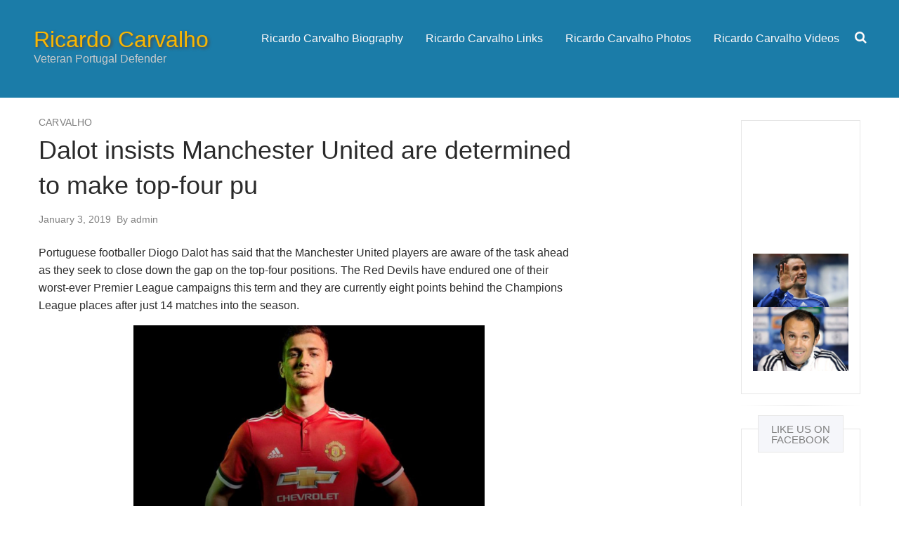

--- FILE ---
content_type: text/html; charset=UTF-8
request_url: https://www.ricardocarvalhofan.net/dalot-insists-manchester-united-are-determined-to-make-top-four-pu/
body_size: 9089
content:
<!DOCTYPE html>
<html lang="en-US" class="no-js">
<head>
	<meta charset="UTF-8">
	<meta name="viewport" content="width=device-width, initial-scale=1">
	<link rel="profile" href="http://gmpg.org/xfn/11">
		<title>Dalot insists Manchester United are determined to make top-four pu &#8211; Ricardo Carvalho</title>
<meta name='robots' content='max-image-preview:large' />
<link rel="alternate" type="application/rss+xml" title="Ricardo Carvalho &raquo; Feed" href="https://www.ricardocarvalhofan.net/feed/" />
<link rel="alternate" type="application/rss+xml" title="Ricardo Carvalho &raquo; Comments Feed" href="https://www.ricardocarvalhofan.net/comments/feed/" />
<link rel="alternate" title="oEmbed (JSON)" type="application/json+oembed" href="https://www.ricardocarvalhofan.net/wp-json/oembed/1.0/embed?url=https%3A%2F%2Fwww.ricardocarvalhofan.net%2Fdalot-insists-manchester-united-are-determined-to-make-top-four-pu%2F" />
<link rel="alternate" title="oEmbed (XML)" type="text/xml+oembed" href="https://www.ricardocarvalhofan.net/wp-json/oembed/1.0/embed?url=https%3A%2F%2Fwww.ricardocarvalhofan.net%2Fdalot-insists-manchester-united-are-determined-to-make-top-four-pu%2F&#038;format=xml" />
<style id='wp-img-auto-sizes-contain-inline-css' type='text/css'>
img:is([sizes=auto i],[sizes^="auto," i]){contain-intrinsic-size:3000px 1500px}
/*# sourceURL=wp-img-auto-sizes-contain-inline-css */
</style>
<style id='wp-emoji-styles-inline-css' type='text/css'>

	img.wp-smiley, img.emoji {
		display: inline !important;
		border: none !important;
		box-shadow: none !important;
		height: 1em !important;
		width: 1em !important;
		margin: 0 0.07em !important;
		vertical-align: -0.1em !important;
		background: none !important;
		padding: 0 !important;
	}
/*# sourceURL=wp-emoji-styles-inline-css */
</style>
<style id='wp-block-library-inline-css' type='text/css'>
:root{--wp-block-synced-color:#7a00df;--wp-block-synced-color--rgb:122,0,223;--wp-bound-block-color:var(--wp-block-synced-color);--wp-editor-canvas-background:#ddd;--wp-admin-theme-color:#007cba;--wp-admin-theme-color--rgb:0,124,186;--wp-admin-theme-color-darker-10:#006ba1;--wp-admin-theme-color-darker-10--rgb:0,107,160.5;--wp-admin-theme-color-darker-20:#005a87;--wp-admin-theme-color-darker-20--rgb:0,90,135;--wp-admin-border-width-focus:2px}@media (min-resolution:192dpi){:root{--wp-admin-border-width-focus:1.5px}}.wp-element-button{cursor:pointer}:root .has-very-light-gray-background-color{background-color:#eee}:root .has-very-dark-gray-background-color{background-color:#313131}:root .has-very-light-gray-color{color:#eee}:root .has-very-dark-gray-color{color:#313131}:root .has-vivid-green-cyan-to-vivid-cyan-blue-gradient-background{background:linear-gradient(135deg,#00d084,#0693e3)}:root .has-purple-crush-gradient-background{background:linear-gradient(135deg,#34e2e4,#4721fb 50%,#ab1dfe)}:root .has-hazy-dawn-gradient-background{background:linear-gradient(135deg,#faaca8,#dad0ec)}:root .has-subdued-olive-gradient-background{background:linear-gradient(135deg,#fafae1,#67a671)}:root .has-atomic-cream-gradient-background{background:linear-gradient(135deg,#fdd79a,#004a59)}:root .has-nightshade-gradient-background{background:linear-gradient(135deg,#330968,#31cdcf)}:root .has-midnight-gradient-background{background:linear-gradient(135deg,#020381,#2874fc)}:root{--wp--preset--font-size--normal:16px;--wp--preset--font-size--huge:42px}.has-regular-font-size{font-size:1em}.has-larger-font-size{font-size:2.625em}.has-normal-font-size{font-size:var(--wp--preset--font-size--normal)}.has-huge-font-size{font-size:var(--wp--preset--font-size--huge)}.has-text-align-center{text-align:center}.has-text-align-left{text-align:left}.has-text-align-right{text-align:right}.has-fit-text{white-space:nowrap!important}#end-resizable-editor-section{display:none}.aligncenter{clear:both}.items-justified-left{justify-content:flex-start}.items-justified-center{justify-content:center}.items-justified-right{justify-content:flex-end}.items-justified-space-between{justify-content:space-between}.screen-reader-text{border:0;clip-path:inset(50%);height:1px;margin:-1px;overflow:hidden;padding:0;position:absolute;width:1px;word-wrap:normal!important}.screen-reader-text:focus{background-color:#ddd;clip-path:none;color:#444;display:block;font-size:1em;height:auto;left:5px;line-height:normal;padding:15px 23px 14px;text-decoration:none;top:5px;width:auto;z-index:100000}html :where(.has-border-color){border-style:solid}html :where([style*=border-top-color]){border-top-style:solid}html :where([style*=border-right-color]){border-right-style:solid}html :where([style*=border-bottom-color]){border-bottom-style:solid}html :where([style*=border-left-color]){border-left-style:solid}html :where([style*=border-width]){border-style:solid}html :where([style*=border-top-width]){border-top-style:solid}html :where([style*=border-right-width]){border-right-style:solid}html :where([style*=border-bottom-width]){border-bottom-style:solid}html :where([style*=border-left-width]){border-left-style:solid}html :where(img[class*=wp-image-]){height:auto;max-width:100%}:where(figure){margin:0 0 1em}html :where(.is-position-sticky){--wp-admin--admin-bar--position-offset:var(--wp-admin--admin-bar--height,0px)}@media screen and (max-width:600px){html :where(.is-position-sticky){--wp-admin--admin-bar--position-offset:0px}}

/*# sourceURL=wp-block-library-inline-css */
</style><style id='global-styles-inline-css' type='text/css'>
:root{--wp--preset--aspect-ratio--square: 1;--wp--preset--aspect-ratio--4-3: 4/3;--wp--preset--aspect-ratio--3-4: 3/4;--wp--preset--aspect-ratio--3-2: 3/2;--wp--preset--aspect-ratio--2-3: 2/3;--wp--preset--aspect-ratio--16-9: 16/9;--wp--preset--aspect-ratio--9-16: 9/16;--wp--preset--color--black: #000000;--wp--preset--color--cyan-bluish-gray: #abb8c3;--wp--preset--color--white: #ffffff;--wp--preset--color--pale-pink: #f78da7;--wp--preset--color--vivid-red: #cf2e2e;--wp--preset--color--luminous-vivid-orange: #ff6900;--wp--preset--color--luminous-vivid-amber: #fcb900;--wp--preset--color--light-green-cyan: #7bdcb5;--wp--preset--color--vivid-green-cyan: #00d084;--wp--preset--color--pale-cyan-blue: #8ed1fc;--wp--preset--color--vivid-cyan-blue: #0693e3;--wp--preset--color--vivid-purple: #9b51e0;--wp--preset--gradient--vivid-cyan-blue-to-vivid-purple: linear-gradient(135deg,rgb(6,147,227) 0%,rgb(155,81,224) 100%);--wp--preset--gradient--light-green-cyan-to-vivid-green-cyan: linear-gradient(135deg,rgb(122,220,180) 0%,rgb(0,208,130) 100%);--wp--preset--gradient--luminous-vivid-amber-to-luminous-vivid-orange: linear-gradient(135deg,rgb(252,185,0) 0%,rgb(255,105,0) 100%);--wp--preset--gradient--luminous-vivid-orange-to-vivid-red: linear-gradient(135deg,rgb(255,105,0) 0%,rgb(207,46,46) 100%);--wp--preset--gradient--very-light-gray-to-cyan-bluish-gray: linear-gradient(135deg,rgb(238,238,238) 0%,rgb(169,184,195) 100%);--wp--preset--gradient--cool-to-warm-spectrum: linear-gradient(135deg,rgb(74,234,220) 0%,rgb(151,120,209) 20%,rgb(207,42,186) 40%,rgb(238,44,130) 60%,rgb(251,105,98) 80%,rgb(254,248,76) 100%);--wp--preset--gradient--blush-light-purple: linear-gradient(135deg,rgb(255,206,236) 0%,rgb(152,150,240) 100%);--wp--preset--gradient--blush-bordeaux: linear-gradient(135deg,rgb(254,205,165) 0%,rgb(254,45,45) 50%,rgb(107,0,62) 100%);--wp--preset--gradient--luminous-dusk: linear-gradient(135deg,rgb(255,203,112) 0%,rgb(199,81,192) 50%,rgb(65,88,208) 100%);--wp--preset--gradient--pale-ocean: linear-gradient(135deg,rgb(255,245,203) 0%,rgb(182,227,212) 50%,rgb(51,167,181) 100%);--wp--preset--gradient--electric-grass: linear-gradient(135deg,rgb(202,248,128) 0%,rgb(113,206,126) 100%);--wp--preset--gradient--midnight: linear-gradient(135deg,rgb(2,3,129) 0%,rgb(40,116,252) 100%);--wp--preset--font-size--small: 13px;--wp--preset--font-size--medium: 20px;--wp--preset--font-size--large: 36px;--wp--preset--font-size--x-large: 42px;--wp--preset--spacing--20: 0.44rem;--wp--preset--spacing--30: 0.67rem;--wp--preset--spacing--40: 1rem;--wp--preset--spacing--50: 1.5rem;--wp--preset--spacing--60: 2.25rem;--wp--preset--spacing--70: 3.38rem;--wp--preset--spacing--80: 5.06rem;--wp--preset--shadow--natural: 6px 6px 9px rgba(0, 0, 0, 0.2);--wp--preset--shadow--deep: 12px 12px 50px rgba(0, 0, 0, 0.4);--wp--preset--shadow--sharp: 6px 6px 0px rgba(0, 0, 0, 0.2);--wp--preset--shadow--outlined: 6px 6px 0px -3px rgb(255, 255, 255), 6px 6px rgb(0, 0, 0);--wp--preset--shadow--crisp: 6px 6px 0px rgb(0, 0, 0);}:where(.is-layout-flex){gap: 0.5em;}:where(.is-layout-grid){gap: 0.5em;}body .is-layout-flex{display: flex;}.is-layout-flex{flex-wrap: wrap;align-items: center;}.is-layout-flex > :is(*, div){margin: 0;}body .is-layout-grid{display: grid;}.is-layout-grid > :is(*, div){margin: 0;}:where(.wp-block-columns.is-layout-flex){gap: 2em;}:where(.wp-block-columns.is-layout-grid){gap: 2em;}:where(.wp-block-post-template.is-layout-flex){gap: 1.25em;}:where(.wp-block-post-template.is-layout-grid){gap: 1.25em;}.has-black-color{color: var(--wp--preset--color--black) !important;}.has-cyan-bluish-gray-color{color: var(--wp--preset--color--cyan-bluish-gray) !important;}.has-white-color{color: var(--wp--preset--color--white) !important;}.has-pale-pink-color{color: var(--wp--preset--color--pale-pink) !important;}.has-vivid-red-color{color: var(--wp--preset--color--vivid-red) !important;}.has-luminous-vivid-orange-color{color: var(--wp--preset--color--luminous-vivid-orange) !important;}.has-luminous-vivid-amber-color{color: var(--wp--preset--color--luminous-vivid-amber) !important;}.has-light-green-cyan-color{color: var(--wp--preset--color--light-green-cyan) !important;}.has-vivid-green-cyan-color{color: var(--wp--preset--color--vivid-green-cyan) !important;}.has-pale-cyan-blue-color{color: var(--wp--preset--color--pale-cyan-blue) !important;}.has-vivid-cyan-blue-color{color: var(--wp--preset--color--vivid-cyan-blue) !important;}.has-vivid-purple-color{color: var(--wp--preset--color--vivid-purple) !important;}.has-black-background-color{background-color: var(--wp--preset--color--black) !important;}.has-cyan-bluish-gray-background-color{background-color: var(--wp--preset--color--cyan-bluish-gray) !important;}.has-white-background-color{background-color: var(--wp--preset--color--white) !important;}.has-pale-pink-background-color{background-color: var(--wp--preset--color--pale-pink) !important;}.has-vivid-red-background-color{background-color: var(--wp--preset--color--vivid-red) !important;}.has-luminous-vivid-orange-background-color{background-color: var(--wp--preset--color--luminous-vivid-orange) !important;}.has-luminous-vivid-amber-background-color{background-color: var(--wp--preset--color--luminous-vivid-amber) !important;}.has-light-green-cyan-background-color{background-color: var(--wp--preset--color--light-green-cyan) !important;}.has-vivid-green-cyan-background-color{background-color: var(--wp--preset--color--vivid-green-cyan) !important;}.has-pale-cyan-blue-background-color{background-color: var(--wp--preset--color--pale-cyan-blue) !important;}.has-vivid-cyan-blue-background-color{background-color: var(--wp--preset--color--vivid-cyan-blue) !important;}.has-vivid-purple-background-color{background-color: var(--wp--preset--color--vivid-purple) !important;}.has-black-border-color{border-color: var(--wp--preset--color--black) !important;}.has-cyan-bluish-gray-border-color{border-color: var(--wp--preset--color--cyan-bluish-gray) !important;}.has-white-border-color{border-color: var(--wp--preset--color--white) !important;}.has-pale-pink-border-color{border-color: var(--wp--preset--color--pale-pink) !important;}.has-vivid-red-border-color{border-color: var(--wp--preset--color--vivid-red) !important;}.has-luminous-vivid-orange-border-color{border-color: var(--wp--preset--color--luminous-vivid-orange) !important;}.has-luminous-vivid-amber-border-color{border-color: var(--wp--preset--color--luminous-vivid-amber) !important;}.has-light-green-cyan-border-color{border-color: var(--wp--preset--color--light-green-cyan) !important;}.has-vivid-green-cyan-border-color{border-color: var(--wp--preset--color--vivid-green-cyan) !important;}.has-pale-cyan-blue-border-color{border-color: var(--wp--preset--color--pale-cyan-blue) !important;}.has-vivid-cyan-blue-border-color{border-color: var(--wp--preset--color--vivid-cyan-blue) !important;}.has-vivid-purple-border-color{border-color: var(--wp--preset--color--vivid-purple) !important;}.has-vivid-cyan-blue-to-vivid-purple-gradient-background{background: var(--wp--preset--gradient--vivid-cyan-blue-to-vivid-purple) !important;}.has-light-green-cyan-to-vivid-green-cyan-gradient-background{background: var(--wp--preset--gradient--light-green-cyan-to-vivid-green-cyan) !important;}.has-luminous-vivid-amber-to-luminous-vivid-orange-gradient-background{background: var(--wp--preset--gradient--luminous-vivid-amber-to-luminous-vivid-orange) !important;}.has-luminous-vivid-orange-to-vivid-red-gradient-background{background: var(--wp--preset--gradient--luminous-vivid-orange-to-vivid-red) !important;}.has-very-light-gray-to-cyan-bluish-gray-gradient-background{background: var(--wp--preset--gradient--very-light-gray-to-cyan-bluish-gray) !important;}.has-cool-to-warm-spectrum-gradient-background{background: var(--wp--preset--gradient--cool-to-warm-spectrum) !important;}.has-blush-light-purple-gradient-background{background: var(--wp--preset--gradient--blush-light-purple) !important;}.has-blush-bordeaux-gradient-background{background: var(--wp--preset--gradient--blush-bordeaux) !important;}.has-luminous-dusk-gradient-background{background: var(--wp--preset--gradient--luminous-dusk) !important;}.has-pale-ocean-gradient-background{background: var(--wp--preset--gradient--pale-ocean) !important;}.has-electric-grass-gradient-background{background: var(--wp--preset--gradient--electric-grass) !important;}.has-midnight-gradient-background{background: var(--wp--preset--gradient--midnight) !important;}.has-small-font-size{font-size: var(--wp--preset--font-size--small) !important;}.has-medium-font-size{font-size: var(--wp--preset--font-size--medium) !important;}.has-large-font-size{font-size: var(--wp--preset--font-size--large) !important;}.has-x-large-font-size{font-size: var(--wp--preset--font-size--x-large) !important;}
/*# sourceURL=global-styles-inline-css */
</style>

<style id='classic-theme-styles-inline-css' type='text/css'>
/*! This file is auto-generated */
.wp-block-button__link{color:#fff;background-color:#32373c;border-radius:9999px;box-shadow:none;text-decoration:none;padding:calc(.667em + 2px) calc(1.333em + 2px);font-size:1.125em}.wp-block-file__button{background:#32373c;color:#fff;text-decoration:none}
/*# sourceURL=/wp-includes/css/classic-themes.min.css */
</style>
<link rel='stylesheet' id='dashicons-css' href='https://www.ricardocarvalhofan.net/wp-includes/css/dashicons.min.css?ver=6.9' type='text/css' media='all' />
<link rel='stylesheet' id='admin-bar-css' href='https://www.ricardocarvalhofan.net/wp-includes/css/admin-bar.min.css?ver=6.9' type='text/css' media='all' />
<style id='admin-bar-inline-css' type='text/css'>

    /* Hide CanvasJS credits for P404 charts specifically */
    #p404RedirectChart .canvasjs-chart-credit {
        display: none !important;
    }
    
    #p404RedirectChart canvas {
        border-radius: 6px;
    }

    .p404-redirect-adminbar-weekly-title {
        font-weight: bold;
        font-size: 14px;
        color: #fff;
        margin-bottom: 6px;
    }

    #wpadminbar #wp-admin-bar-p404_free_top_button .ab-icon:before {
        content: "\f103";
        color: #dc3545;
        top: 3px;
    }
    
    #wp-admin-bar-p404_free_top_button .ab-item {
        min-width: 80px !important;
        padding: 0px !important;
    }
    
    /* Ensure proper positioning and z-index for P404 dropdown */
    .p404-redirect-adminbar-dropdown-wrap { 
        min-width: 0; 
        padding: 0;
        position: static !important;
    }
    
    #wpadminbar #wp-admin-bar-p404_free_top_button_dropdown {
        position: static !important;
    }
    
    #wpadminbar #wp-admin-bar-p404_free_top_button_dropdown .ab-item {
        padding: 0 !important;
        margin: 0 !important;
    }
    
    .p404-redirect-dropdown-container {
        min-width: 340px;
        padding: 18px 18px 12px 18px;
        background: #23282d !important;
        color: #fff;
        border-radius: 12px;
        box-shadow: 0 8px 32px rgba(0,0,0,0.25);
        margin-top: 10px;
        position: relative !important;
        z-index: 999999 !important;
        display: block !important;
        border: 1px solid #444;
    }
    
    /* Ensure P404 dropdown appears on hover */
    #wpadminbar #wp-admin-bar-p404_free_top_button .p404-redirect-dropdown-container { 
        display: none !important;
    }
    
    #wpadminbar #wp-admin-bar-p404_free_top_button:hover .p404-redirect-dropdown-container { 
        display: block !important;
    }
    
    #wpadminbar #wp-admin-bar-p404_free_top_button:hover #wp-admin-bar-p404_free_top_button_dropdown .p404-redirect-dropdown-container {
        display: block !important;
    }
    
    .p404-redirect-card {
        background: #2c3338;
        border-radius: 8px;
        padding: 18px 18px 12px 18px;
        box-shadow: 0 2px 8px rgba(0,0,0,0.07);
        display: flex;
        flex-direction: column;
        align-items: flex-start;
        border: 1px solid #444;
    }
    
    .p404-redirect-btn {
        display: inline-block;
        background: #dc3545;
        color: #fff !important;
        font-weight: bold;
        padding: 5px 22px;
        border-radius: 8px;
        text-decoration: none;
        font-size: 17px;
        transition: background 0.2s, box-shadow 0.2s;
        margin-top: 8px;
        box-shadow: 0 2px 8px rgba(220,53,69,0.15);
        text-align: center;
        line-height: 1.6;
    }
    
    .p404-redirect-btn:hover {
        background: #c82333;
        color: #fff !important;
        box-shadow: 0 4px 16px rgba(220,53,69,0.25);
    }
    
    /* Prevent conflicts with other admin bar dropdowns */
    #wpadminbar .ab-top-menu > li:hover > .ab-item,
    #wpadminbar .ab-top-menu > li.hover > .ab-item {
        z-index: auto;
    }
    
    #wpadminbar #wp-admin-bar-p404_free_top_button:hover > .ab-item {
        z-index: 999998 !important;
    }
    
/*# sourceURL=admin-bar-inline-css */
</style>
<link rel='stylesheet' id='fb-widget-frontend-style-css' href='https://www.ricardocarvalhofan.net/wp-content/plugins/facebook-pagelike-widget/assets/css/style.css?ver=1.0.0' type='text/css' media='all' />
<link rel='stylesheet' id='font-awesome-css' href='https://www.ricardocarvalhofan.net/wp-content/themes/hana/core/css/font-awesome.min.css?ver=4.6.3' type='text/css' media='all' />
<link rel='stylesheet' id='hana-foundation-css' href='https://www.ricardocarvalhofan.net/wp-content/themes/hana/core/css/foundation6.min.css?ver=6.2.3' type='text/css' media='all' />
<link rel='stylesheet' id='hana-style-css' href='https://www.ricardocarvalhofan.net/wp-content/themes/hana/style.css?ver=1.0.9' type='text/css' media='all' />
<script type="text/javascript" src="https://www.ricardocarvalhofan.net/wp-includes/js/jquery/jquery.min.js?ver=3.7.1" id="jquery-core-js"></script>
<script type="text/javascript" src="https://www.ricardocarvalhofan.net/wp-includes/js/jquery/jquery-migrate.min.js?ver=3.4.1" id="jquery-migrate-js"></script>
<script type="text/javascript" src="https://www.ricardocarvalhofan.net/wp-content/plugins/twitter-tweets/js/weblizar-fronend-twitter-tweets.js?ver=1" id="wl-weblizar-fronend-twitter-tweets-js"></script>
<link rel="https://api.w.org/" href="https://www.ricardocarvalhofan.net/wp-json/" /><link rel="alternate" title="JSON" type="application/json" href="https://www.ricardocarvalhofan.net/wp-json/wp/v2/posts/128" /><link rel="EditURI" type="application/rsd+xml" title="RSD" href="https://www.ricardocarvalhofan.net/xmlrpc.php?rsd" />
<meta name="generator" content="WordPress 6.9" />
<link rel="canonical" href="https://www.ricardocarvalhofan.net/dalot-insists-manchester-united-are-determined-to-make-top-four-pu/" />
<link rel='shortlink' href='https://www.ricardocarvalhofan.net/?p=128' />
</head>
<body class="wp-singular post-template-default single single-post postid-128 single-format-standard wp-theme-hana sidebar-right">
<div id="off-canvas-wrapper" class="off-canvas-wrapper">
<div class="off-canvas-wrapper-inner" data-off-canvas-wrapper>
	<div id="wrapper" class="site off-canvas-content" data-off-canvas-content>
	<a class="skip-link screen-reader-text" href="#content">Skip to content</a>
	 	<header id="masthead" class="site-header">
		    <div class="title-bar show-for-small-only" data-responsive-toggle="top-menu" data-hide-for="medium">
 		<div class="top-bar-title">    <div class="branding">
        <h3 class="site-title"><a href="https://www.ricardocarvalhofan.net/" title="Ricardo Carvalho" rel="home">Ricardo Carvalho</a></h3>
            <h4 class="site-description show-for-medium ">Veteran Portugal Defender</h4>
</div>
</div>
    	<button class="float-right title-bar-icon hana-toggle topmenu-toggle" data-toggle="top-menu"></button>
    </div>
	<div id="top-menu" class="top-bar" data-toggler>
		<div class="row">
            			<div class="top-bar-left show-for-small-only small-search-form"> 
					<form method="get" action="https://www.ricardocarvalhofan.net/">
	  	<div class="input-group">		
			<input type="text" class="search-query input-group-field" name="s" placeholder="Search" 
			value="" />
  			<div class="input-group-button">
		  		<button type="submit" class="search-submit button" name="submit" value="Search">
		  		<span class="fa fa-search"></span></button>
			</div>	
		</div>
	</form>
			</div>
 			<div class="top-bar-title show-for-medium">    <div class="branding">
        <h3 class="site-title"><a href="https://www.ricardocarvalhofan.net/" title="Ricardo Carvalho" rel="home">Ricardo Carvalho</a></h3>
            <h4 class="site-description show-for-medium ">Veteran Portugal Defender</h4>
</div>
</div>
              			<div class="top-bar-right show-for-medium">
  				<ul class="menu menu-search"><li><a data-open="modelSearch"><span class="fa fa-search"></span></a></li></ul>		
 			</div> 
  			<div class="top-bar-right">
<ul class="menu" data-responsive-menu="drilldown medium-dropdown"><li class="page_item page-item-4"><a href="https://www.ricardocarvalhofan.net/ricardo-carvalho-biography/">Ricardo Carvalho Biography</a></li>
<li class="page_item page-item-3"><a href="https://www.ricardocarvalhofan.net/ricardo-carvalho-links/">Ricardo Carvalho Links</a></li>
<li class="page_item page-item-2"><a href="https://www.ricardocarvalhofan.net/ricardo-carvalho-photos/">Ricardo Carvalho Photos</a></li>
<li class="page_item page-item-1"><a href="https://www.ricardocarvalhofan.net/ricardo-carvalho-videos/">Ricardo Carvalho Videos</a></li>
</ul>			</div>
					</div>	
	</div><!-- top-bar -->
	<div id="modelSearch" class="reveal" data-reveal>
			<form method="get" action="https://www.ricardocarvalhofan.net/">
	  	<div class="input-group">		
			<input type="text" class="search-query input-group-field" name="s" placeholder="Search" 
			value="" />
  			<div class="input-group-button">
		  		<button type="submit" class="search-submit button" name="submit" value="Search">
		  		<span class="fa fa-search"></span></button>
			</div>	
		</div>
	</form>
	</div>
			</header>
 <div id="main" class="site-main row">
<div id="content" class="site-content large-8 medium-8 columns" role="main">
<article id="post-128" class="post-128 post type-post status-publish format-standard hentry category-carbalho tag-dalot tag-man-utd tag-portugal">
	<header class="entry-header">
				<ul class="entry-meta-top entry-meta">
					<li class="entry-category"><a href="https://www.ricardocarvalhofan.net/category/carbalho/">Carvalho</a></li>				</ul>
	<h1 class="entry-title">Dalot insists Manchester United are determined to make top-four pu</h1>				<ul class="entry-meta-middle entry-meta">
					<li class="entry-date"><time datetime="2019-01-03T13:14:37+00:00">January 3, 2019</time></li><li class="by-author"><a class="url fn n" href="https://www.ricardocarvalhofan.net/author/admin/" title="View all posts by admin" rel="author"><span class="by-author-label">By</span> admin</a></li>				</ul>
		</header>
	<div class="entry-content clearfix">
<p>Portuguese footballer Diogo Dalot has said that the Manchester United players are aware of the task ahead as they seek to close down the gap on the top-four positions. The Red Devils have endured one of their worst-ever Premier League campaigns this term and they are currently eight points behind the Champions League places after just 14 matches into the season.</p>
<p><center><img src='https://pbs.twimg.com/media/DfCcMKoXkAEAIDX.jpg' width='500'></center></p>
<p>Owing to this, many fans and pundits alike have already ruled out the club’s chances of closing on the top-four positions but Dalot insists the club can make up ground during the remainder of the campaign, he said: &#8220;There&#8217;s no weak games, there&#8217;s no chance to relax and most of all for us because we need to get points and to climb up the table. That&#8217;s what we want. We sleep thinking about (getting into the top four) and we wake up thinking about that and for sure we will get there. I think it is our main goal for now to get into the top four and we are going to fight for that and I think we will get there.&#8221;<span id="more-128"></span></p>
<p>United have a winnable game against Fulham on Saturday but thereafter, they face a tricky contest against Liverpool on the road. Nonetheless, they could be aided by the Reds’ crunch Champions League clash against Napoli in midweek whereby Jose Mourinho has the opportunity to rest some players with United already through to the round of 16 of the competition.</p>
<p>Meanwhile, Dalot managed to make his maiden Premier League start for the Red Devils during the 2-2 Premier League draw against Arsenal on Wednesday night. The match witnessed the Portuguese being outsmarted by Sead Kolasinac on a number of occasions and it remains to be seen whether Mourinho would feature the right-back once more with Ashley Young having returned after a one-match domestic ban.</p>
	</div>
		<footer class="entry-footer clearfix">
				<ul class="entry-meta">
					<li class="entry-tag meta-icon"><a href="https://www.ricardocarvalhofan.net/tag/dalot/" rel="tag">Dalot</a> &bull; <a href="https://www.ricardocarvalhofan.net/tag/man-utd/" rel="tag">Man Utd</a> &bull; <a href="https://www.ricardocarvalhofan.net/tag/portugal/" rel="tag">Portugal</a></li></span>				</ul>
		</footer>
</article>

	<nav class="navigation post-navigation" aria-label="Posts">
		<h2 class="screen-reader-text">Post navigation</h2>
		<div class="nav-links"><div class="nav-previous"><a href="https://www.ricardocarvalhofan.net/sarri-miffed-with-a-few-chelsea-supporters/" rel="prev">Sarri miffed with a few Chelsea supporters</a></div><div class="nav-next"><a href="https://www.ricardocarvalhofan.net/bernardo-silva-speaks-on-his-manchester-city-future-amid-real-madrid-speculation/" rel="next">Bernardo Silva speaks on his Manchester City future amid Real Madrid speculation</a></div></div>
	</nav></div>
	
			<aside id="sidebar-1" class="large-2 medium-4 float-right columns sidebar" role="complementary">
<section id="text-2" class="widget widget_text">			<div class="textwidget"><p><iframe loading="lazy" src="https://www.youtube.com/embed/pl3y1GSu-nE" frameborder="0" allowfullscreen></iframe></p>
<p><img decoding="async" src="https://www.ricardocarvalhofan.net/wp-content/uploads/2017/06/13-1.jpg"
altsrc="13-1"/><br />
<img decoding="async" src="https://www.ricardocarvalhofan.net/wp-content/uploads/2017/06/13.jpg"
altsrc="13"/></p>
</div>
		</section><hr class="widget-divider"><section id="fbw_id-2" class="widget widget_fbw_id"><div class="widget-title-container"><h4 class="widget-title">Like Us On Facebook</h4></div>        <div class="fb-widget-container" style="position: relative; min-height: 350px;">
            <div class="fb_loader" style="text-align: center !important;">
                <img src="https://www.ricardocarvalhofan.net/wp-content/plugins/facebook-pagelike-widget/assets/images/loader.gif" alt="Loading..." />
            </div>

            <div id="fb-root"></div>
            <div class="fb-page" 
                data-href="https://www.facebook.com/chelesea-football-club-fans-in-africa-122029017816256/" 
                data-width="250" 
                data-height="350" 
                data-small-header="false" 
                data-adapt-container-width="false" 
                data-hide-cover="false" 
                data-show-facepile="false" 
                data-tabs="timeline" 
                data-lazy="false"
                data-xfbml-parse-ignore="false">
            </div>
        </div>
        </section><hr class="widget-divider"><section id="weblizar_twitter-2" class="widget widget_weblizar_twitter"><div class="widget-title-container"><h4 class="widget-title">Tweets</h4></div>        <div style="display:block;width:100%;float:left;overflow:hidden">
            <a class="twitter-timeline" data-dnt="true" href="https://twitter.com/@RCarvalho06" min-width="" height="450" data-theme="light" data-lang=""></a>

        </div>
    </section><hr class="widget-divider">			</aside>
</div><!-- main -->
<div id="footer" class="site-footer">
	<div class="row">
		<div id="site-info" class="copyright medium-4 columns">
Copyright &copy; 2026 <a href="https://www.ricardocarvalhofan.net/" rel="home">Ricardo Carvalho</a>		</div>
		<div class="medium-8 columns footer-menu">
		</div>
	</div>
		<div class="design-credit text-center row">
			<a href="http://rewindcreation.com/" rel="designer">Hana Theme by RewindCreation</a>
		</div>
	<div class="back-to-top"><a href="#"><span class="fa fa-chevron-up"></span></a></div>
</div><!-- #footer -->
</div><!-- wrapper -->
</div></div><!-- Offcanvas -->
<script type="speculationrules">
{"prefetch":[{"source":"document","where":{"and":[{"href_matches":"/*"},{"not":{"href_matches":["/wp-*.php","/wp-admin/*","/wp-content/uploads/*","/wp-content/*","/wp-content/plugins/*","/wp-content/themes/hana/*","/*\\?(.+)"]}},{"not":{"selector_matches":"a[rel~=\"nofollow\"]"}},{"not":{"selector_matches":".no-prefetch, .no-prefetch a"}}]},"eagerness":"conservative"}]}
</script>
<script type="text/javascript" src="https://www.ricardocarvalhofan.net/wp-content/themes/hana/core/js/foundation.min.js?ver=6.2.3" id="hana-foundation-js"></script>
<script type="text/javascript" src="https://www.ricardocarvalhofan.net/wp-content/themes/hana/js/hana.js?ver=1.0.9" id="hana-script-js"></script>
<script type="text/javascript" src="https://www.ricardocarvalhofan.net/wp-content/plugins/facebook-pagelike-widget/assets/js/fb.js?ver=3.0" id="scfbwidgetscript-js"></script>
<script type="text/javascript" src="https://connect.facebook.net/en_US/sdk.js?ver=1.0#xfbml=1&amp;version=v18.0" id="scfbexternalscript-js"></script>
<script id="wp-emoji-settings" type="application/json">
{"baseUrl":"https://s.w.org/images/core/emoji/17.0.2/72x72/","ext":".png","svgUrl":"https://s.w.org/images/core/emoji/17.0.2/svg/","svgExt":".svg","source":{"concatemoji":"https://www.ricardocarvalhofan.net/wp-includes/js/wp-emoji-release.min.js?ver=6.9"}}
</script>
<script type="module">
/* <![CDATA[ */
/*! This file is auto-generated */
const a=JSON.parse(document.getElementById("wp-emoji-settings").textContent),o=(window._wpemojiSettings=a,"wpEmojiSettingsSupports"),s=["flag","emoji"];function i(e){try{var t={supportTests:e,timestamp:(new Date).valueOf()};sessionStorage.setItem(o,JSON.stringify(t))}catch(e){}}function c(e,t,n){e.clearRect(0,0,e.canvas.width,e.canvas.height),e.fillText(t,0,0);t=new Uint32Array(e.getImageData(0,0,e.canvas.width,e.canvas.height).data);e.clearRect(0,0,e.canvas.width,e.canvas.height),e.fillText(n,0,0);const a=new Uint32Array(e.getImageData(0,0,e.canvas.width,e.canvas.height).data);return t.every((e,t)=>e===a[t])}function p(e,t){e.clearRect(0,0,e.canvas.width,e.canvas.height),e.fillText(t,0,0);var n=e.getImageData(16,16,1,1);for(let e=0;e<n.data.length;e++)if(0!==n.data[e])return!1;return!0}function u(e,t,n,a){switch(t){case"flag":return n(e,"\ud83c\udff3\ufe0f\u200d\u26a7\ufe0f","\ud83c\udff3\ufe0f\u200b\u26a7\ufe0f")?!1:!n(e,"\ud83c\udde8\ud83c\uddf6","\ud83c\udde8\u200b\ud83c\uddf6")&&!n(e,"\ud83c\udff4\udb40\udc67\udb40\udc62\udb40\udc65\udb40\udc6e\udb40\udc67\udb40\udc7f","\ud83c\udff4\u200b\udb40\udc67\u200b\udb40\udc62\u200b\udb40\udc65\u200b\udb40\udc6e\u200b\udb40\udc67\u200b\udb40\udc7f");case"emoji":return!a(e,"\ud83e\u1fac8")}return!1}function f(e,t,n,a){let r;const o=(r="undefined"!=typeof WorkerGlobalScope&&self instanceof WorkerGlobalScope?new OffscreenCanvas(300,150):document.createElement("canvas")).getContext("2d",{willReadFrequently:!0}),s=(o.textBaseline="top",o.font="600 32px Arial",{});return e.forEach(e=>{s[e]=t(o,e,n,a)}),s}function r(e){var t=document.createElement("script");t.src=e,t.defer=!0,document.head.appendChild(t)}a.supports={everything:!0,everythingExceptFlag:!0},new Promise(t=>{let n=function(){try{var e=JSON.parse(sessionStorage.getItem(o));if("object"==typeof e&&"number"==typeof e.timestamp&&(new Date).valueOf()<e.timestamp+604800&&"object"==typeof e.supportTests)return e.supportTests}catch(e){}return null}();if(!n){if("undefined"!=typeof Worker&&"undefined"!=typeof OffscreenCanvas&&"undefined"!=typeof URL&&URL.createObjectURL&&"undefined"!=typeof Blob)try{var e="postMessage("+f.toString()+"("+[JSON.stringify(s),u.toString(),c.toString(),p.toString()].join(",")+"));",a=new Blob([e],{type:"text/javascript"});const r=new Worker(URL.createObjectURL(a),{name:"wpTestEmojiSupports"});return void(r.onmessage=e=>{i(n=e.data),r.terminate(),t(n)})}catch(e){}i(n=f(s,u,c,p))}t(n)}).then(e=>{for(const n in e)a.supports[n]=e[n],a.supports.everything=a.supports.everything&&a.supports[n],"flag"!==n&&(a.supports.everythingExceptFlag=a.supports.everythingExceptFlag&&a.supports[n]);var t;a.supports.everythingExceptFlag=a.supports.everythingExceptFlag&&!a.supports.flag,a.supports.everything||((t=a.source||{}).concatemoji?r(t.concatemoji):t.wpemoji&&t.twemoji&&(r(t.twemoji),r(t.wpemoji)))});
//# sourceURL=https://www.ricardocarvalhofan.net/wp-includes/js/wp-emoji-loader.min.js
/* ]]> */
</script>
</body>
</html>
